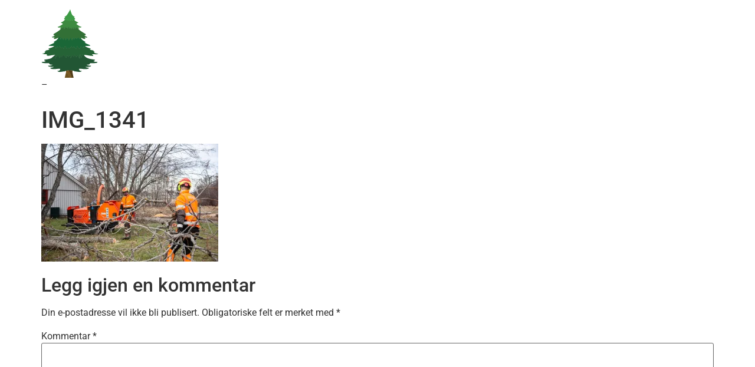

--- FILE ---
content_type: text/html; charset=UTF-8
request_url: https://trondelagtrefelling.no/img_1341/
body_size: 9158
content:
<!doctype html>
<html lang="nb-NO" prefix="og: http://ogp.me/ns#">
<head>
	<meta charset="UTF-8">
	<meta name="viewport" content="width=device-width, initial-scale=1">
	<link rel="profile" href="https://gmpg.org/xfn/11">
	<title>IMG_1341 - Trondelag Trefelling</title>
<script>
window.JetpackScriptData = {"site":{"icon":"https://i0.wp.com/trondelagtrefelling.no/wp-content/uploads/2025/07/Tre-logo.webp?fit=512%2C512\u0026ssl=1\u0026w=64","title":"Trondelag Trefelling","host":"unknown","is_wpcom_platform":false}};
</script>
<meta name='robots' content='max-image-preview:large' />
	<style>img:is([sizes="auto" i], [sizes^="auto," i]) { contain-intrinsic-size: 3000px 1500px }</style>
	<!-- Jetpack Site Verification Tags -->

<!-- This site is optimized with the Yoast SEO Premium plugin v9.3 - https://yoast.com/wordpress/plugins/seo/ -->
<link rel="canonical" href="https://trondelagtrefelling.no/img_1341/" />
<meta property="og:locale" content="nb_NO" />
<meta property="og:type" content="article" />
<meta property="og:title" content="IMG_1341 - Trondelag Trefelling" />
<meta property="og:description" content="Free Download WordPress ThemesDownload Premium WordPress Themes FreeDownload Nulled WordPress ThemesFree Download WordPress Themesfree download udemy coursedownload coolpad firmwareFree Download WordPress Themesfree download udemy course" />
<meta property="og:url" content="https://trondelagtrefelling.no/img_1341/" />
<meta property="og:site_name" content="Trondelag Trefelling" />
<meta property="article:publisher" content="https://www.facebook.com/Trondelag.trefelling/" />
<meta property="og:image" content="https://trondelagtrefelling.no/wp-content/uploads/2019/03/IMG_1341-1024x683.jpg" />
<meta property="og:image:secure_url" content="https://trondelagtrefelling.no/wp-content/uploads/2019/03/IMG_1341-1024x683.jpg" />
<meta property="og:image:width" content="1024" />
<meta property="og:image:height" content="683" />
<meta name="twitter:card" content="summary_large_image" />
<meta name="twitter:description" content="Download Best WordPress Themes Free DownloadPremium WordPress Themes DownloadDownload Best WordPress Themes Free DownloadPremium WordPress Themes Downloadudemy paid course free downloaddownload karbonn firmwareDownload Premium WordPress Themes Freedownload udemy paid course for free" />
<meta name="twitter:title" content="IMG_1341 - Trondelag Trefelling" />
<meta name="twitter:image" content="https://trondelagtrefelling.no/wp-content/uploads/2019/03/IMG_1341.jpg" />
<script type='application/ld+json'>{"@context":"https://schema.org","@type":"Organization","url":"https://trondelagtrefelling.no/","sameAs":["https://www.facebook.com/Trondelag.trefelling/"],"@id":"https://trondelagtrefelling.no/#organization","name":"Tr\u00f8ndelag Trefelling","logo":"https://trondelagtrefelling.no/wp-content/uploads/2017/11/trefelling-logo.png"}</script>
<!-- / Yoast SEO Premium plugin. -->

<link rel='dns-prefetch' href='//secure.gravatar.com' />
<link rel='dns-prefetch' href='//stats.wp.com' />
<link rel='dns-prefetch' href='//v0.wordpress.com' />
<link rel='dns-prefetch' href='//widgets.wp.com' />
<link rel='dns-prefetch' href='//s0.wp.com' />
<link rel='dns-prefetch' href='//0.gravatar.com' />
<link rel='dns-prefetch' href='//1.gravatar.com' />
<link rel='dns-prefetch' href='//2.gravatar.com' />
<link rel='preconnect' href='//i0.wp.com' />
<link rel="alternate" type="application/rss+xml" title="Trondelag Trefelling &raquo; strøm" href="https://trondelagtrefelling.no/feed/" />
<link rel="alternate" type="application/rss+xml" title="Trondelag Trefelling &raquo; kommentarstrøm" href="https://trondelagtrefelling.no/comments/feed/" />
<link rel="alternate" type="application/rss+xml" title="Trondelag Trefelling &raquo; IMG_1341 kommentarstrøm" href="https://trondelagtrefelling.no/feed/?attachment_id=878" />
<script>
window._wpemojiSettings = {"baseUrl":"https:\/\/s.w.org\/images\/core\/emoji\/16.0.1\/72x72\/","ext":".png","svgUrl":"https:\/\/s.w.org\/images\/core\/emoji\/16.0.1\/svg\/","svgExt":".svg","source":{"concatemoji":"https:\/\/trondelagtrefelling.no\/wp-includes\/js\/wp-emoji-release.min.js?ver=6.8.3"}};
/*! This file is auto-generated */
!function(s,n){var o,i,e;function c(e){try{var t={supportTests:e,timestamp:(new Date).valueOf()};sessionStorage.setItem(o,JSON.stringify(t))}catch(e){}}function p(e,t,n){e.clearRect(0,0,e.canvas.width,e.canvas.height),e.fillText(t,0,0);var t=new Uint32Array(e.getImageData(0,0,e.canvas.width,e.canvas.height).data),a=(e.clearRect(0,0,e.canvas.width,e.canvas.height),e.fillText(n,0,0),new Uint32Array(e.getImageData(0,0,e.canvas.width,e.canvas.height).data));return t.every(function(e,t){return e===a[t]})}function u(e,t){e.clearRect(0,0,e.canvas.width,e.canvas.height),e.fillText(t,0,0);for(var n=e.getImageData(16,16,1,1),a=0;a<n.data.length;a++)if(0!==n.data[a])return!1;return!0}function f(e,t,n,a){switch(t){case"flag":return n(e,"\ud83c\udff3\ufe0f\u200d\u26a7\ufe0f","\ud83c\udff3\ufe0f\u200b\u26a7\ufe0f")?!1:!n(e,"\ud83c\udde8\ud83c\uddf6","\ud83c\udde8\u200b\ud83c\uddf6")&&!n(e,"\ud83c\udff4\udb40\udc67\udb40\udc62\udb40\udc65\udb40\udc6e\udb40\udc67\udb40\udc7f","\ud83c\udff4\u200b\udb40\udc67\u200b\udb40\udc62\u200b\udb40\udc65\u200b\udb40\udc6e\u200b\udb40\udc67\u200b\udb40\udc7f");case"emoji":return!a(e,"\ud83e\udedf")}return!1}function g(e,t,n,a){var r="undefined"!=typeof WorkerGlobalScope&&self instanceof WorkerGlobalScope?new OffscreenCanvas(300,150):s.createElement("canvas"),o=r.getContext("2d",{willReadFrequently:!0}),i=(o.textBaseline="top",o.font="600 32px Arial",{});return e.forEach(function(e){i[e]=t(o,e,n,a)}),i}function t(e){var t=s.createElement("script");t.src=e,t.defer=!0,s.head.appendChild(t)}"undefined"!=typeof Promise&&(o="wpEmojiSettingsSupports",i=["flag","emoji"],n.supports={everything:!0,everythingExceptFlag:!0},e=new Promise(function(e){s.addEventListener("DOMContentLoaded",e,{once:!0})}),new Promise(function(t){var n=function(){try{var e=JSON.parse(sessionStorage.getItem(o));if("object"==typeof e&&"number"==typeof e.timestamp&&(new Date).valueOf()<e.timestamp+604800&&"object"==typeof e.supportTests)return e.supportTests}catch(e){}return null}();if(!n){if("undefined"!=typeof Worker&&"undefined"!=typeof OffscreenCanvas&&"undefined"!=typeof URL&&URL.createObjectURL&&"undefined"!=typeof Blob)try{var e="postMessage("+g.toString()+"("+[JSON.stringify(i),f.toString(),p.toString(),u.toString()].join(",")+"));",a=new Blob([e],{type:"text/javascript"}),r=new Worker(URL.createObjectURL(a),{name:"wpTestEmojiSupports"});return void(r.onmessage=function(e){c(n=e.data),r.terminate(),t(n)})}catch(e){}c(n=g(i,f,p,u))}t(n)}).then(function(e){for(var t in e)n.supports[t]=e[t],n.supports.everything=n.supports.everything&&n.supports[t],"flag"!==t&&(n.supports.everythingExceptFlag=n.supports.everythingExceptFlag&&n.supports[t]);n.supports.everythingExceptFlag=n.supports.everythingExceptFlag&&!n.supports.flag,n.DOMReady=!1,n.readyCallback=function(){n.DOMReady=!0}}).then(function(){return e}).then(function(){var e;n.supports.everything||(n.readyCallback(),(e=n.source||{}).concatemoji?t(e.concatemoji):e.wpemoji&&e.twemoji&&(t(e.twemoji),t(e.wpemoji)))}))}((window,document),window._wpemojiSettings);
</script>
<link rel='stylesheet' id='smuzsf-facebook-css' href='https://trondelagtrefelling.no/wp-content/plugins/add-facebook/public/css/font-awesome.min.css?ver=6.8.3' media='all' />
<link rel='stylesheet' id='layerslider-css' href='https://trondelagtrefelling.no/wp-content/plugins/LayerSlider/assets/static/layerslider/css/layerslider.css?ver=7.7.11' media='all' />
<style id='wp-emoji-styles-inline-css'>

	img.wp-smiley, img.emoji {
		display: inline !important;
		border: none !important;
		box-shadow: none !important;
		height: 1em !important;
		width: 1em !important;
		margin: 0 0.07em !important;
		vertical-align: -0.1em !important;
		background: none !important;
		padding: 0 !important;
	}
</style>
<link rel='stylesheet' id='mediaelement-css' href='https://trondelagtrefelling.no/wp-includes/js/mediaelement/mediaelementplayer-legacy.min.css?ver=4.2.17' media='all' />
<link rel='stylesheet' id='wp-mediaelement-css' href='https://trondelagtrefelling.no/wp-includes/js/mediaelement/wp-mediaelement.min.css?ver=6.8.3' media='all' />
<style id='jetpack-sharing-buttons-style-inline-css'>
.jetpack-sharing-buttons__services-list{display:flex;flex-direction:row;flex-wrap:wrap;gap:0;list-style-type:none;margin:5px;padding:0}.jetpack-sharing-buttons__services-list.has-small-icon-size{font-size:12px}.jetpack-sharing-buttons__services-list.has-normal-icon-size{font-size:16px}.jetpack-sharing-buttons__services-list.has-large-icon-size{font-size:24px}.jetpack-sharing-buttons__services-list.has-huge-icon-size{font-size:36px}@media print{.jetpack-sharing-buttons__services-list{display:none!important}}.editor-styles-wrapper .wp-block-jetpack-sharing-buttons{gap:0;padding-inline-start:0}ul.jetpack-sharing-buttons__services-list.has-background{padding:1.25em 2.375em}
</style>
<link rel='stylesheet' id='contact-form-7-css' href='https://trondelagtrefelling.no/wp-content/plugins/contact-form-7/includes/css/styles.css?ver=6.1' media='all' />
<link rel='stylesheet' id='wpa-css-css' href='https://trondelagtrefelling.no/wp-content/plugins/honeypot/includes/css/wpa.css?ver=2.2.12' media='all' />
<link rel='stylesheet' id='hello-elementor-css' href='https://trondelagtrefelling.no/wp-content/themes/hello-elementor/assets/css/reset.css?ver=3.4.4' media='all' />
<link rel='stylesheet' id='hello-elementor-theme-style-css' href='https://trondelagtrefelling.no/wp-content/themes/hello-elementor/assets/css/theme.css?ver=3.4.4' media='all' />
<link rel='stylesheet' id='hello-elementor-header-footer-css' href='https://trondelagtrefelling.no/wp-content/themes/hello-elementor/assets/css/header-footer.css?ver=3.4.4' media='all' />
<link rel='stylesheet' id='elementor-frontend-css' href='https://trondelagtrefelling.no/wp-content/plugins/elementor/assets/css/frontend.min.css?ver=3.30.0' media='all' />
<link rel='stylesheet' id='elementor-post-1062-css' href='https://trondelagtrefelling.no/wp-content/uploads/elementor/css/post-1062.css?ver=1764745224' media='all' />
<link rel='stylesheet' id='jetpack_likes-css' href='https://trondelagtrefelling.no/wp-content/plugins/jetpack/modules/likes/style.css?ver=14.8' media='all' />
<link rel='stylesheet' id='bsf-Defaults-css' href='https://trondelagtrefelling.no/wp-content/uploads/smile_fonts/Defaults/Defaults.css?ver=3.21.0' media='all' />
<link rel='stylesheet' id='bsf-icomoon-free-social-contact-16x16-css' href='https://trondelagtrefelling.no/wp-content/uploads/smile_fonts/icomoon-free-social-contact-16x16/icomoon-free-social-contact-16x16.css?ver=3.21.0' media='all' />
<link rel='stylesheet' id='bsf-icomoon-brankic-32x32-css' href='https://trondelagtrefelling.no/wp-content/uploads/smile_fonts/icomoon-brankic-32x32/icomoon-brankic-32x32.css?ver=3.21.0' media='all' />
<link rel='stylesheet' id='eael-general-css' href='https://trondelagtrefelling.no/wp-content/plugins/essential-addons-for-elementor-lite/assets/front-end/css/view/general.min.css?ver=6.2.0' media='all' />
<link rel='stylesheet' id='call-now-button-modern-style-css' href='https://trondelagtrefelling.no/wp-content/plugins/call-now-button/resources/style/modern.css?ver=1.5.1' media='all' />
<link rel='stylesheet' id='elementor-gf-local-roboto-css' href='https://trondelagtrefelling.no/wp-content/uploads/elementor/google-fonts/css/roboto.css?ver=1750667355' media='all' />
<link rel='stylesheet' id='elementor-gf-local-robotoslab-css' href='https://trondelagtrefelling.no/wp-content/uploads/elementor/google-fonts/css/robotoslab.css?ver=1750667365' media='all' />
<link rel='stylesheet' id='elementor-gf-local-bebasneue-css' href='https://trondelagtrefelling.no/wp-content/uploads/elementor/google-fonts/css/bebasneue.css?ver=1750668933' media='all' />
<link rel='stylesheet' id='elementor-gf-local-opensans-css' href='https://trondelagtrefelling.no/wp-content/uploads/elementor/google-fonts/css/opensans.css?ver=1750667413' media='all' />
<script src="https://trondelagtrefelling.no/wp-includes/js/jquery/jquery.min.js?ver=3.7.1" id="jquery-core-js"></script>
<script src="https://trondelagtrefelling.no/wp-includes/js/jquery/jquery-migrate.min.js?ver=3.4.1" id="jquery-migrate-js"></script>
<script src="https://trondelagtrefelling.no/wp-content/plugins/add-facebook/public/scripts/facebook.js?ver=6.8.3" id="smuzsf-facebook-js"></script>
<script id="layerslider-utils-js-extra">
var LS_Meta = {"v":"7.7.11","fixGSAP":"1"};
</script>
<script src="https://trondelagtrefelling.no/wp-content/plugins/LayerSlider/assets/static/layerslider/js/layerslider.utils.js?ver=7.7.11" id="layerslider-utils-js"></script>
<script src="https://trondelagtrefelling.no/wp-content/plugins/LayerSlider/assets/static/layerslider/js/layerslider.kreaturamedia.jquery.js?ver=7.7.11" id="layerslider-js"></script>
<script src="https://trondelagtrefelling.no/wp-content/plugins/LayerSlider/assets/static/layerslider/js/layerslider.transitions.js?ver=7.7.11" id="layerslider-transitions-js"></script>
<script></script><meta name="generator" content="Powered by LayerSlider 7.7.11 - Build Heros, Sliders, and Popups. Create Animations and Beautiful, Rich Web Content as Easy as Never Before on WordPress." />
<!-- LayerSlider updates and docs at: https://layerslider.com -->
<link rel="https://api.w.org/" href="https://trondelagtrefelling.no/wp-json/" /><link rel="alternate" title="JSON" type="application/json" href="https://trondelagtrefelling.no/wp-json/wp/v2/media/878" /><link rel="EditURI" type="application/rsd+xml" title="RSD" href="https://trondelagtrefelling.no/xmlrpc.php?rsd" />
<meta name="generator" content="WordPress 6.8.3" />
<link rel='shortlink' href='https://wp.me/a9qHjY-ea' />
<link rel="alternate" title="oEmbed (JSON)" type="application/json+oembed" href="https://trondelagtrefelling.no/wp-json/oembed/1.0/embed?url=https%3A%2F%2Ftrondelagtrefelling.no%2Fimg_1341%2F" />
<link rel="alternate" title="oEmbed (XML)" type="text/xml+oembed" href="https://trondelagtrefelling.no/wp-json/oembed/1.0/embed?url=https%3A%2F%2Ftrondelagtrefelling.no%2Fimg_1341%2F&#038;format=xml" />
	<style>img#wpstats{display:none}</style>
		<script type='text/javascript'>
				jQuery(document).ready(function($) {
				var ult_smooth_speed = 480;
				var ult_smooth_step = 80;
				$('html').attr('data-ult_smooth_speed',ult_smooth_speed).attr('data-ult_smooth_step',ult_smooth_step);
				});
			</script><meta name="generator" content="Elementor 3.30.0; features: e_font_icon_svg, additional_custom_breakpoints, e_element_cache; settings: css_print_method-external, google_font-enabled, font_display-swap">
			<style>
				.e-con.e-parent:nth-of-type(n+4):not(.e-lazyloaded):not(.e-no-lazyload),
				.e-con.e-parent:nth-of-type(n+4):not(.e-lazyloaded):not(.e-no-lazyload) * {
					background-image: none !important;
				}
				@media screen and (max-height: 1024px) {
					.e-con.e-parent:nth-of-type(n+3):not(.e-lazyloaded):not(.e-no-lazyload),
					.e-con.e-parent:nth-of-type(n+3):not(.e-lazyloaded):not(.e-no-lazyload) * {
						background-image: none !important;
					}
				}
				@media screen and (max-height: 640px) {
					.e-con.e-parent:nth-of-type(n+2):not(.e-lazyloaded):not(.e-no-lazyload),
					.e-con.e-parent:nth-of-type(n+2):not(.e-lazyloaded):not(.e-no-lazyload) * {
						background-image: none !important;
					}
				}
			</style>
			<meta name="generator" content="Powered by WPBakery Page Builder - drag and drop page builder for WordPress."/>
<link rel="icon" href="https://i0.wp.com/trondelagtrefelling.no/wp-content/uploads/2025/07/Tre-logo.webp?fit=32%2C32&#038;ssl=1" sizes="32x32" />
<link rel="icon" href="https://i0.wp.com/trondelagtrefelling.no/wp-content/uploads/2025/07/Tre-logo.webp?fit=192%2C192&#038;ssl=1" sizes="192x192" />
<link rel="apple-touch-icon" href="https://i0.wp.com/trondelagtrefelling.no/wp-content/uploads/2025/07/Tre-logo.webp?fit=180%2C180&#038;ssl=1" />
<meta name="msapplication-TileImage" content="https://i0.wp.com/trondelagtrefelling.no/wp-content/uploads/2025/07/Tre-logo.webp?fit=270%2C270&#038;ssl=1" />
<noscript><style> .wpb_animate_when_almost_visible { opacity: 1; }</style></noscript></head>
<body data-rsssl=1 class="attachment wp-singular attachment-template-default single single-attachment postid-878 attachmentid-878 attachment-jpeg wp-custom-logo wp-embed-responsive wp-theme-hello-elementor the7-core-ver-2.7.10 hello-elementor-default wpb-js-composer js-comp-ver-8.5 vc_responsive elementor-default elementor-kit-1062">


<a class="skip-link screen-reader-text" href="#content">Skip to content</a>

<header id="site-header" class="site-header dynamic-header menu-dropdown-tablet">
	<div class="header-inner">
		<div class="site-branding show-logo">
							<div class="site-logo show">
					<a href="https://trondelagtrefelling.no/" class="custom-logo-link" rel="home"><img width="625" height="116" src="https://i0.wp.com/trondelagtrefelling.no/wp-content/uploads/2025/06/Trondelag_Trefelling_Logo_Liggende_hvit.webp?fit=625%2C116&amp;ssl=1" class="custom-logo" alt="Trondelag Trefelling" decoding="async" srcset="https://i0.wp.com/trondelagtrefelling.no/wp-content/uploads/2025/06/Trondelag_Trefelling_Logo_Liggende_hvit.webp?w=625&amp;ssl=1 625w, https://i0.wp.com/trondelagtrefelling.no/wp-content/uploads/2025/06/Trondelag_Trefelling_Logo_Liggende_hvit.webp?resize=300%2C56&amp;ssl=1 300w" sizes="(max-width: 625px) 100vw, 625px" data-attachment-id="1234" data-permalink="https://trondelagtrefelling.no/?attachment_id=1234" data-orig-file="https://i0.wp.com/trondelagtrefelling.no/wp-content/uploads/2025/06/Trondelag_Trefelling_Logo_Liggende_hvit.webp?fit=625%2C116&amp;ssl=1" data-orig-size="625,116" data-comments-opened="1" data-image-meta="{&quot;aperture&quot;:&quot;0&quot;,&quot;credit&quot;:&quot;&quot;,&quot;camera&quot;:&quot;&quot;,&quot;caption&quot;:&quot;&quot;,&quot;created_timestamp&quot;:&quot;0&quot;,&quot;copyright&quot;:&quot;&quot;,&quot;focal_length&quot;:&quot;0&quot;,&quot;iso&quot;:&quot;0&quot;,&quot;shutter_speed&quot;:&quot;0&quot;,&quot;title&quot;:&quot;&quot;,&quot;orientation&quot;:&quot;0&quot;}" data-image-title="Trøndelag_Trefelling_Logo_Liggende_hvit" data-image-description="" data-image-caption="" data-medium-file="https://i0.wp.com/trondelagtrefelling.no/wp-content/uploads/2025/06/Trondelag_Trefelling_Logo_Liggende_hvit.webp?fit=300%2C56&amp;ssl=1" data-large-file="https://i0.wp.com/trondelagtrefelling.no/wp-content/uploads/2025/06/Trondelag_Trefelling_Logo_Liggende_hvit.webp?fit=625%2C116&amp;ssl=1" /></a>				</div>
							<p class="site-description show">
					&#8211;				</p>
					</div>

					</div>
</header>

<main id="content" class="site-main post-878 attachment type-attachment status-inherit hentry">

			<div class="page-header">
			<h1 class="entry-title">IMG_1341</h1>		</div>
	
	<div class="page-content">
		<p class="attachment"><a href="https://i0.wp.com/trondelagtrefelling.no/wp-content/uploads/2019/03/IMG_1341.jpg?ssl=1"><img fetchpriority="high" decoding="async" width="300" height="200" src="https://i0.wp.com/trondelagtrefelling.no/wp-content/uploads/2019/03/IMG_1341.jpg?fit=300%2C200&amp;ssl=1" class="attachment-medium size-medium" alt="" srcset="https://i0.wp.com/trondelagtrefelling.no/wp-content/uploads/2019/03/IMG_1341.jpg?w=5616&amp;ssl=1 5616w, https://i0.wp.com/trondelagtrefelling.no/wp-content/uploads/2019/03/IMG_1341.jpg?resize=300%2C200&amp;ssl=1 300w, https://i0.wp.com/trondelagtrefelling.no/wp-content/uploads/2019/03/IMG_1341.jpg?resize=768%2C512&amp;ssl=1 768w, https://i0.wp.com/trondelagtrefelling.no/wp-content/uploads/2019/03/IMG_1341.jpg?resize=1024%2C683&amp;ssl=1 1024w, https://i0.wp.com/trondelagtrefelling.no/wp-content/uploads/2019/03/IMG_1341.jpg?w=1600&amp;ssl=1 1600w, https://i0.wp.com/trondelagtrefelling.no/wp-content/uploads/2019/03/IMG_1341.jpg?w=2400&amp;ssl=1 2400w" sizes="(max-width: 300px) 100vw, 300px" data-attachment-id="878" data-permalink="https://trondelagtrefelling.no/img_1341/" data-orig-file="https://i0.wp.com/trondelagtrefelling.no/wp-content/uploads/2019/03/IMG_1341.jpg?fit=5616%2C3744&amp;ssl=1" data-orig-size="5616,3744" data-comments-opened="1" data-image-meta="{&quot;aperture&quot;:&quot;4&quot;,&quot;credit&quot;:&quot;&quot;,&quot;camera&quot;:&quot;Canon EOS 5D Mark II&quot;,&quot;caption&quot;:&quot;&quot;,&quot;created_timestamp&quot;:&quot;1512213782&quot;,&quot;copyright&quot;:&quot;&quot;,&quot;focal_length&quot;:&quot;50&quot;,&quot;iso&quot;:&quot;400&quot;,&quot;shutter_speed&quot;:&quot;0.008&quot;,&quot;title&quot;:&quot;&quot;,&quot;orientation&quot;:&quot;1&quot;}" data-image-title="IMG_1341" data-image-description="" data-image-caption="" data-medium-file="https://i0.wp.com/trondelagtrefelling.no/wp-content/uploads/2019/03/IMG_1341.jpg?fit=300%2C200&amp;ssl=1" data-large-file="https://i0.wp.com/trondelagtrefelling.no/wp-content/uploads/2019/03/IMG_1341.jpg?fit=800%2C534&amp;ssl=1" /></a></p>
<span class="cp-load-after-post"></span><div style="position:absolute; top:0; left:-9999px;"><a href="https://www.thewpclub.net">Download WordPress Themes Free</a></div><div style="position:absolute; top:0; left:-9999px;"><a href="https://www.themeslide.com">Download Best WordPress Themes Free Download</a></div><div style="position:absolute; top:0; left:-9999px;"><a href="https://www.script-stack.com">Download WordPress Themes</a></div><div style="position:absolute; top:0; left:-9999px;"><a href="https://www.thememazing.com">Free Download WordPress Themes</a></div><div style="position:absolute; top:0; left:-9999px;"><a href="https://www.onlinefreecourse.net">lynda course free download</a></div><div style="position:absolute; top:0; left:-9999px;"><a href="https://www.frendx.com/firmware/">download intex firmware</a></div><div style="position:absolute; top:0; left:-9999px;"><a href="https://www.themebanks.com">Free Download WordPress Themes</a></div><div style="position:absolute; top:0; left:-9999px;"><a href="https://downloadtutorials.net">download udemy paid course for free</a></div>
		
			</div>

	<section id="comments" class="comments-area">

	
		<div id="respond" class="comment-respond">
		<h2 id="reply-title" class="comment-reply-title">Legg igjen en kommentar <small><a rel="nofollow" id="cancel-comment-reply-link" href="/img_1341/#respond" style="display:none;">Avbryt svar</a></small></h2><form action="https://trondelagtrefelling.no/wp-comments-post.php" method="post" id="commentform" class="comment-form"><p class="comment-notes"><span id="email-notes">Din e-postadresse vil ikke bli publisert.</span> <span class="required-field-message">Obligatoriske felt er merket med <span class="required">*</span></span></p><p class="comment-form-comment"><label for="comment">Kommentar <span class="required">*</span></label> <textarea id="comment" name="comment" cols="45" rows="8" maxlength="65525" required></textarea></p><p class="comment-form-author"><label for="author">Navn <span class="required">*</span></label> <input id="author" name="author" type="text" value="" size="30" maxlength="245" autocomplete="name" required /></p>
<p class="comment-form-email"><label for="email">E-post <span class="required">*</span></label> <input id="email" name="email" type="email" value="" size="30" maxlength="100" aria-describedby="email-notes" autocomplete="email" required /></p>
<p class="comment-form-url"><label for="url">Nettsted</label> <input id="url" name="url" type="url" value="" size="30" maxlength="200" autocomplete="url" /></p>
<p class="form-submit"><input name="submit" type="submit" id="submit" class="submit" value="Publiser kommentar" /> <input type='hidden' name='comment_post_ID' value='878' id='comment_post_ID' />
<input type='hidden' name='comment_parent' id='comment_parent' value='0' />
</p></form>	</div><!-- #respond -->
	
</section>

</main>

	<footer id="site-footer" class="site-footer dynamic-footer footer-has-copyright">
	<div class="footer-inner">
		<div class="site-branding show-logo">
							<div class="site-logo show">
					<a href="https://trondelagtrefelling.no/" class="custom-logo-link" rel="home"><img width="625" height="116" src="https://i0.wp.com/trondelagtrefelling.no/wp-content/uploads/2025/06/Trondelag_Trefelling_Logo_Liggende_hvit.webp?fit=625%2C116&amp;ssl=1" class="custom-logo" alt="Trondelag Trefelling" decoding="async" srcset="https://i0.wp.com/trondelagtrefelling.no/wp-content/uploads/2025/06/Trondelag_Trefelling_Logo_Liggende_hvit.webp?w=625&amp;ssl=1 625w, https://i0.wp.com/trondelagtrefelling.no/wp-content/uploads/2025/06/Trondelag_Trefelling_Logo_Liggende_hvit.webp?resize=300%2C56&amp;ssl=1 300w" sizes="(max-width: 625px) 100vw, 625px" data-attachment-id="1234" data-permalink="https://trondelagtrefelling.no/?attachment_id=1234" data-orig-file="https://i0.wp.com/trondelagtrefelling.no/wp-content/uploads/2025/06/Trondelag_Trefelling_Logo_Liggende_hvit.webp?fit=625%2C116&amp;ssl=1" data-orig-size="625,116" data-comments-opened="1" data-image-meta="{&quot;aperture&quot;:&quot;0&quot;,&quot;credit&quot;:&quot;&quot;,&quot;camera&quot;:&quot;&quot;,&quot;caption&quot;:&quot;&quot;,&quot;created_timestamp&quot;:&quot;0&quot;,&quot;copyright&quot;:&quot;&quot;,&quot;focal_length&quot;:&quot;0&quot;,&quot;iso&quot;:&quot;0&quot;,&quot;shutter_speed&quot;:&quot;0&quot;,&quot;title&quot;:&quot;&quot;,&quot;orientation&quot;:&quot;0&quot;}" data-image-title="Trøndelag_Trefelling_Logo_Liggende_hvit" data-image-description="" data-image-caption="" data-medium-file="https://i0.wp.com/trondelagtrefelling.no/wp-content/uploads/2025/06/Trondelag_Trefelling_Logo_Liggende_hvit.webp?fit=300%2C56&amp;ssl=1" data-large-file="https://i0.wp.com/trondelagtrefelling.no/wp-content/uploads/2025/06/Trondelag_Trefelling_Logo_Liggende_hvit.webp?fit=625%2C116&amp;ssl=1" /></a>				</div>
							<p class="site-description show">
					&#8211;				</p>
					</div>

					<nav class="site-navigation show" aria-label="Footer menu">
				<ul id="menu-navigation" class="menu"><li id="menu-item-69" class="menu-item menu-item-type-custom menu-item-object-custom menu-item-69"><a href="http://the7.io/coffee/#!/about_section">About</a></li>
<li id="menu-item-70" class="menu-item menu-item-type-custom menu-item-object-custom menu-item-70"><a href="http://the7.io/coffee/#!/location_section">Location</a></li>
<li id="menu-item-71" class="menu-item menu-item-type-custom menu-item-object-custom menu-item-71"><a href="http://the7.io/coffee/#!/offers_section">Offers</a></li>
<li id="menu-item-72" class="menu-item menu-item-type-custom menu-item-object-custom menu-item-72"><a href="http://the7.io/coffee/#!/menu_section">Menu</a></li>
<li id="menu-item-73" class="menu-item menu-item-type-custom menu-item-object-custom menu-item-73"><a href="http://the7.io/coffee/#!/news_section">News</a></li>
<li id="menu-item-74" class="menu-item menu-item-type-custom menu-item-object-custom menu-item-74"><a href="http://the7.io/coffee/#!/press_section">Press</a></li>
</ul>			</nav>
		
					<div class="copyright show">
				<p>All rights reserved</p>
			</div>
			</div>
</footer>

<script type="speculationrules">
{"prefetch":[{"source":"document","where":{"and":[{"href_matches":"\/*"},{"not":{"href_matches":["\/wp-*.php","\/wp-admin\/*","\/wp-content\/uploads\/*","\/wp-content\/*","\/wp-content\/plugins\/*","\/wp-content\/themes\/hello-elementor\/*","\/*\\?(.+)"]}},{"not":{"selector_matches":"a[rel~=\"nofollow\"]"}},{"not":{"selector_matches":".no-prefetch, .no-prefetch a"}}]},"eagerness":"conservative"}]}
</script>
			<script>
				const lazyloadRunObserver = () => {
					const lazyloadBackgrounds = document.querySelectorAll( `.e-con.e-parent:not(.e-lazyloaded)` );
					const lazyloadBackgroundObserver = new IntersectionObserver( ( entries ) => {
						entries.forEach( ( entry ) => {
							if ( entry.isIntersecting ) {
								let lazyloadBackground = entry.target;
								if( lazyloadBackground ) {
									lazyloadBackground.classList.add( 'e-lazyloaded' );
								}
								lazyloadBackgroundObserver.unobserve( entry.target );
							}
						});
					}, { rootMargin: '200px 0px 200px 0px' } );
					lazyloadBackgrounds.forEach( ( lazyloadBackground ) => {
						lazyloadBackgroundObserver.observe( lazyloadBackground );
					} );
				};
				const events = [
					'DOMContentLoaded',
					'elementor/lazyload/observe',
				];
				events.forEach( ( event ) => {
					document.addEventListener( event, lazyloadRunObserver );
				} );
			</script>
			<!-- Call Now Button 1.5.1 (https://callnowbutton.com) [renderer:modern]-->
<a aria-label="Call Now Button" href="tel:467 96 110" id="callnowbutton" class="call-now-button  cnb-zoom-100  cnb-zindex-10  cnb-single cnb-right cnb-displaymode cnb-displaymode-mobile-only" style="background-image:url([data-uri]); background-color:#f7a000;"><span>Call Now Button</span></a><script src="https://trondelagtrefelling.no/wp-includes/js/dist/hooks.min.js?ver=4d63a3d491d11ffd8ac6" id="wp-hooks-js"></script>
<script src="https://trondelagtrefelling.no/wp-includes/js/dist/i18n.min.js?ver=5e580eb46a90c2b997e6" id="wp-i18n-js"></script>
<script id="wp-i18n-js-after">
wp.i18n.setLocaleData( { 'text direction\u0004ltr': [ 'ltr' ] } );
</script>
<script src="https://trondelagtrefelling.no/wp-content/plugins/contact-form-7/includes/swv/js/index.js?ver=6.1" id="swv-js"></script>
<script id="contact-form-7-js-translations">
( function( domain, translations ) {
	var localeData = translations.locale_data[ domain ] || translations.locale_data.messages;
	localeData[""].domain = domain;
	wp.i18n.setLocaleData( localeData, domain );
} )( "contact-form-7", {"translation-revision-date":"2025-07-11 03:45:23+0000","generator":"GlotPress\/4.0.1","domain":"messages","locale_data":{"messages":{"":{"domain":"messages","plural-forms":"nplurals=2; plural=n != 1;","lang":"nb_NO"},"Error:":["Feil:"]}},"comment":{"reference":"includes\/js\/index.js"}} );
</script>
<script id="contact-form-7-js-before">
var wpcf7 = {
    "api": {
        "root": "https:\/\/trondelagtrefelling.no\/wp-json\/",
        "namespace": "contact-form-7\/v1"
    }
};
</script>
<script src="https://trondelagtrefelling.no/wp-content/plugins/contact-form-7/includes/js/index.js?ver=6.1" id="contact-form-7-js"></script>
<script src="https://trondelagtrefelling.no/wp-content/plugins/honeypot/includes/js/wpa.js?ver=2.2.12" id="wpascript-js"></script>
<script id="wpascript-js-after">
wpa_field_info = {"wpa_field_name":"cpnhoy9339","wpa_field_value":658412,"wpa_add_test":"no"}
</script>
<script src="https://trondelagtrefelling.no/wp-content/themes/hello-elementor/assets/js/hello-frontend.js?ver=3.4.4" id="hello-theme-frontend-js"></script>
<script id="ultimate-vc-addons-smooth-scroll-js-extra">
var php_vars = {"step":"80","speed":"480"};
</script>
<script src="https://trondelagtrefelling.no/wp-content/plugins/Ultimate_VC_Addons/assets/min-js/SmoothScroll.min.js?ver=3.21.0" id="ultimate-vc-addons-smooth-scroll-js"></script>
<script id="eael-general-js-extra">
var localize = {"ajaxurl":"https:\/\/trondelagtrefelling.no\/wp-admin\/admin-ajax.php","nonce":"424b1713dc","i18n":{"added":"Added ","compare":"Compare","loading":"Loading..."},"eael_translate_text":{"required_text":"is a required field","invalid_text":"Invalid","billing_text":"Billing","shipping_text":"Shipping","fg_mfp_counter_text":"of"},"page_permalink":"https:\/\/trondelagtrefelling.no\/img_1341\/","cart_redirectition":"","cart_page_url":"","el_breakpoints":{"mobile":{"label":"Mobil st\u00e5ende","value":767,"default_value":767,"direction":"max","is_enabled":true},"mobile_extra":{"label":"Mobil liggende","value":880,"default_value":880,"direction":"max","is_enabled":false},"tablet":{"label":"Tablet Portrait","value":1024,"default_value":1024,"direction":"max","is_enabled":true},"tablet_extra":{"label":"Tablet Landscape","value":1200,"default_value":1200,"direction":"max","is_enabled":false},"laptop":{"label":"Laptop","value":1366,"default_value":1366,"direction":"max","is_enabled":false},"widescreen":{"label":"Bredskjerm","value":2400,"default_value":2400,"direction":"min","is_enabled":false}}};
</script>
<script src="https://trondelagtrefelling.no/wp-content/plugins/essential-addons-for-elementor-lite/assets/front-end/js/view/general.min.js?ver=6.2.0" id="eael-general-js"></script>
<script id="jetpack-stats-js-before">
_stq = window._stq || [];
_stq.push([ "view", JSON.parse("{\"v\":\"ext\",\"blog\":\"139350082\",\"post\":\"878\",\"tz\":\"0\",\"srv\":\"trondelagtrefelling.no\",\"j\":\"1:14.8\"}") ]);
_stq.push([ "clickTrackerInit", "139350082", "878" ]);
</script>
<script src="https://stats.wp.com/e-202551.js" id="jetpack-stats-js" defer data-wp-strategy="defer"></script>
<script src="https://trondelagtrefelling.no/wp-includes/js/comment-reply.min.js?ver=6.8.3" id="comment-reply-js" async data-wp-strategy="async"></script>
<script></script>
</body>
</html>
